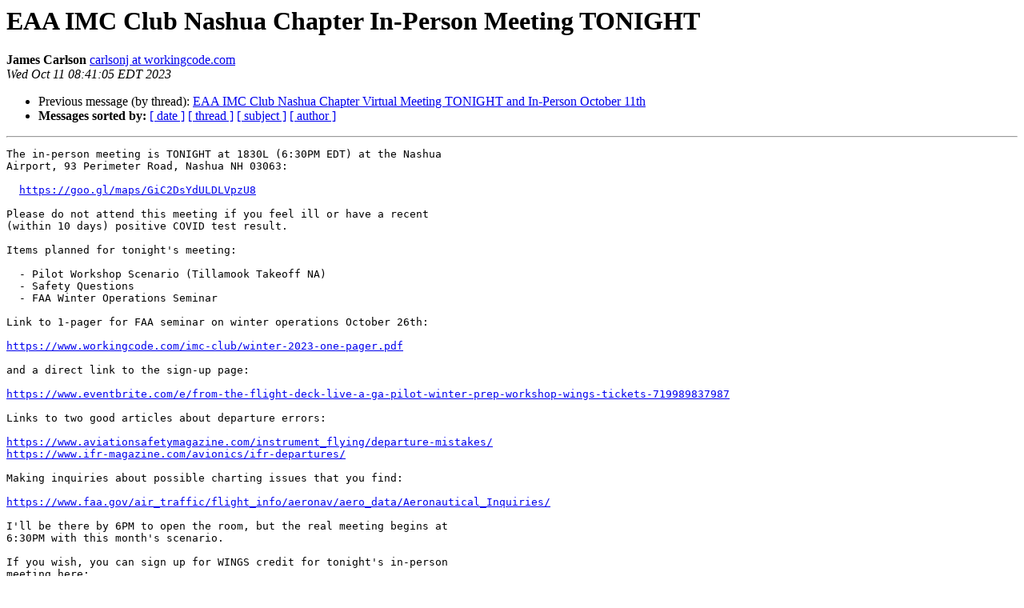

--- FILE ---
content_type: text/html
request_url: http://mailman.workingcode.com/nashua-imc/2023-October/000235.html
body_size: 4438
content:
<!DOCTYPE HTML PUBLIC "-//W3C//DTD HTML 4.01 Transitional//EN">
<HTML>
 <HEAD>
   <TITLE> EAA IMC Club Nashua Chapter In-Person Meeting TONIGHT
   </TITLE>
   <LINK REL="Index" HREF="index.html" >
   <LINK REL="made" HREF="mailto:nashua-imc%40workingcode.com?Subject=Re%3A%20EAA%20IMC%20Club%20Nashua%20Chapter%20In-Person%20Meeting%20TONIGHT&In-Reply-To=%3Ccdc88022-3ac9-4cf8-87ce-3a163cce0693%40workingcode.com%3E">
   <META NAME="robots" CONTENT="index,nofollow">
   <style type="text/css">
       pre {
           white-space: pre-wrap;       /* css-2.1, curent FF, Opera, Safari */
           }
   </style>
   <META http-equiv="Content-Type" content="text/html; charset=us-ascii">
   <LINK REL="Previous"  HREF="000234.html">
   
 </HEAD>
 <BODY BGCOLOR="#ffffff">
   <H1>EAA IMC Club Nashua Chapter In-Person Meeting TONIGHT</H1>
    <B>James Carlson</B> 
    <A HREF="mailto:nashua-imc%40workingcode.com?Subject=Re%3A%20EAA%20IMC%20Club%20Nashua%20Chapter%20In-Person%20Meeting%20TONIGHT&In-Reply-To=%3Ccdc88022-3ac9-4cf8-87ce-3a163cce0693%40workingcode.com%3E"
       TITLE="EAA IMC Club Nashua Chapter In-Person Meeting TONIGHT">carlsonj at workingcode.com
       </A><BR>
    <I>Wed Oct 11 08:41:05 EDT 2023</I>
    <P><UL>
        <LI>Previous message (by thread): <A HREF="000234.html">EAA IMC Club Nashua Chapter Virtual Meeting TONIGHT and In-Person October 11th
</A></li>
        
         <LI> <B>Messages sorted by:</B> 
              <a href="date.html#235">[ date ]</a>
              <a href="thread.html#235">[ thread ]</a>
              <a href="subject.html#235">[ subject ]</a>
              <a href="author.html#235">[ author ]</a>
         </LI>
       </UL>
    <HR>  
<!--beginarticle-->
<PRE>The in-person meeting is TONIGHT at 1830L (6:30PM EDT) at the Nashua
Airport, 93 Perimeter Road, Nashua NH 03063:

  <A HREF="https://goo.gl/maps/GiC2DsYdULDLVpzU8">https://goo.gl/maps/GiC2DsYdULDLVpzU8</A>

Please do not attend this meeting if you feel ill or have a recent
(within 10 days) positive COVID test result.

Items planned for tonight's meeting:

  - Pilot Workshop Scenario (Tillamook Takeoff NA)
  - Safety Questions
  - FAA Winter Operations Seminar

Link to 1-pager for FAA seminar on winter operations October 26th:

<A HREF="https://www.workingcode.com/imc-club/winter-2023-one-pager.pdf">https://www.workingcode.com/imc-club/winter-2023-one-pager.pdf</A>

and a direct link to the sign-up page:

<A HREF="https://www.eventbrite.com/e/from-the-flight-deck-live-a-ga-pilot-winter-prep-workshop-wings-tickets-719989837987">https://www.eventbrite.com/e/from-the-flight-deck-live-a-ga-pilot-winter-prep-workshop-wings-tickets-719989837987</A>

Links to two good articles about departure errors:

<A HREF="https://www.aviationsafetymagazine.com/instrument_flying/departure-mistakes/">https://www.aviationsafetymagazine.com/instrument_flying/departure-mistakes/</A>
<A HREF="https://www.ifr-magazine.com/avionics/ifr-departures/">https://www.ifr-magazine.com/avionics/ifr-departures/</A>

Making inquiries about possible charting issues that you find:

<A HREF="https://www.faa.gov/air_traffic/flight_info/aeronav/aero_data/Aeronautical_Inquiries/">https://www.faa.gov/air_traffic/flight_info/aeronav/aero_data/Aeronautical_Inquiries/</A>

I'll be there by 6PM to open the room, but the real meeting begins at
6:30PM with this month's scenario.

If you wish, you can sign up for WINGS credit for tonight's in-person
meeting here:

  <A HREF="https://www.faasafety.gov/SPANS/event_details.aspx?eid=124293">https://www.faasafety.gov/SPANS/event_details.aspx?eid=124293</A>

See you tonight!

-- 
James Carlson         42.703N 71.076W         &lt;<A HREF="https://mailman.workingcode.com/mailman/listinfo/nashua-imc">carlsonj at workingcode.com</A>&gt;
</PRE>

<!--endarticle-->
    <HR>
    <P><UL>
        <!--threads-->
	<LI>Previous message (by thread): <A HREF="000234.html">EAA IMC Club Nashua Chapter Virtual Meeting TONIGHT and In-Person October 11th
</A></li>
	
         <LI> <B>Messages sorted by:</B> 
              <a href="date.html#235">[ date ]</a>
              <a href="thread.html#235">[ thread ]</a>
              <a href="subject.html#235">[ subject ]</a>
              <a href="author.html#235">[ author ]</a>
         </LI>
       </UL>

<hr>
<a href="https://mailman.workingcode.com/mailman/listinfo/nashua-imc">More information about the nashua-imc
mailing list</a><br>
</body></html>
